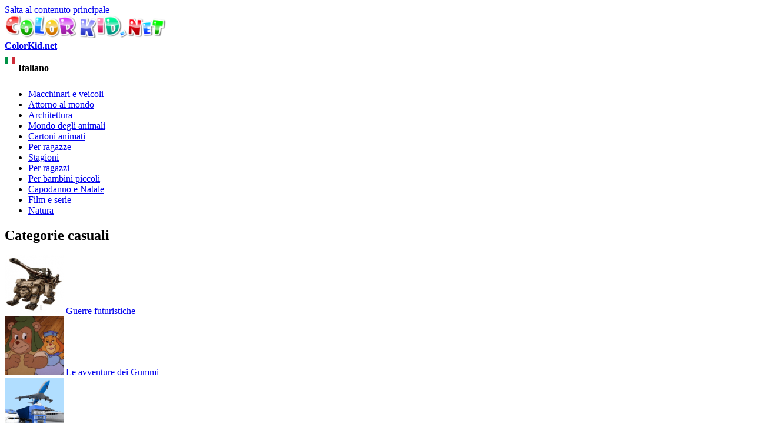

--- FILE ---
content_type: text/html; charset=utf-8
request_url: https://it.colorkid.net/disegni-da-colorare-ragazze/disegni-da-colorare/disegni-da-colorar-barbie-e-la-spada
body_size: 9704
content:
  <!DOCTYPE html PUBLIC "-//W3C//DTD XHTML+RDFa 1.0//EN"
  "http://www.w3.org/MarkUp/DTD/xhtml-rdfa-1.dtd">
  <html xmlns="http://www.w3.org/1999/xhtml" lang="Italian" xml:lang="it" version="XHTML+RDFa 1.0" dir="ltr"
  xmlns:content="http://purl.org/rss/1.0/modules/content/"
  xmlns:dc="http://purl.org/dc/terms/"
  xmlns:foaf="http://xmlns.com/foaf/0.1/"
  xmlns:og="http://ogp.me/ns#"
  xmlns:rdfs="http://www.w3.org/2000/01/rdf-schema#"
  xmlns:sioc="http://rdfs.org/sioc/ns#"
  xmlns:sioct="http://rdfs.org/sioc/types#"
  xmlns:skos="http://www.w3.org/2004/02/skos/core#"
  xmlns:xsd="http://www.w3.org/2001/XMLSchema#">
<head profile="http://www.w3.org/1999/xhtml/vocab">
<meta name="msvalidate.01" content="4C27160F043B27A357A02C0D1E13CB54" />
<meta name="baidu-site-verification" content="x6c98j0foP" />
  <meta http-equiv="Content-Type" content="text/html; charset=utf-8" />
<link rel="alternate" href="https://colorkid.net/coloring-pages-girls/coloring-pages-musketeer-barbie/coloring-page-barbie-and-sword" hreflang="en" />
	<link rel="alternate" href="https://ru.colorkid.net/raskraski-dlya-devochek/raskraski-barbi-mushketer/raskraska-barbi-i-shpaga" hreflang="ru" />
	<link rel="alternate" href="https://ar.colorkid.net/%D8%B5%D9%81%D8%AD%D8%A7%D8%AA%20%D8%AA%D9%84%D9%88%D9%8A%D9%86-%D9%84%D9%84%D8%A3%D9%88%D9%84%D8%A7%D8%AF/%D8%B5%D9%81%D8%AD%D8%A7%D8%AA%20%D8%AA%D9%84%D9%88%D9%8A%D9%86-%D8%A8%D8%A7%D8%B1%D8%A8%D9%8A-%D9%88%D8%A7%D9%84%D8%AC%D9%86%D9%88%D8%AF-%D8%A7%D9%84%D8%AB%D9%84%D8%A7%D8%AB%D8%A9/%D8%AA%D9%84%D9%88%D9%8A%D9%86%20%D8%B5%D9%81%D8%AD%D8%A9-%D8%A8%D8%A7%D8%B1%D8%A8%D9%8A-%D9%88%D8%A7%D9%84%D8%B3%D9%8A%D9%81" hreflang="ar" />
	<link rel="alternate" href="https://cn.colorkid.net/%E5%A1%AB%E8%89%B2%E9%A0%81/%E5%A1%AB%E8%89%B2%E7%94%BB-%E7%81%AB%E6%A7%8D%E6%89%8B%E8%8A%AD%E6%AF%94/%E5%A1%AB%E8%89%B2%E7%94%BB-%E8%8A%AD%E6%AF%94%E5%92%8C%E5%8A%8D" hreflang="zh-hans" />
	<link rel="alternate" href="https://fr.colorkid.net/coloriages-pour-filles/coloriages-barbie-mousquetaire/coloriage-barbie-et-l%C3%A9p%C3%A9e" hreflang="fr" />
	<link rel="alternate" href="https://de.colorkid.net/malvorlagen-f%C3%BCr-m%C3%A4dchen/malvorlagen-barbie-und-die-3-musketiere/malvorlagen-barbie-und-das-schwert" hreflang="de" />
	<link rel="alternate" href="https://ja.colorkid.net/%E3%81%AC%E3%82%8A%E3%81%88-%E5%A5%B3%E3%81%AE%E5%AD%90%E7%94%A8/%E3%81%AC%E3%82%8A%E3%81%88/%E3%81%AC%E3%82%8A%E3%81%88-%E3%83%90%E3%83%BC%E3%83%93%E3%83%BC%E3%81%A8%E3%81%AE%E5%89%A3" hreflang="ja" />
	<link rel="alternate" href="https://pl.colorkid.net/kolorowanki-dla-dziewczynek/kolorowanki-barbie-muszkieterka/kolorowanka-barbie-i-miecz" hreflang="pl" />
	<link rel="alternate" href="https://pt.colorkid.net/desenhos-para-colorir-para-meninas/desenhos-para-colorir-barbie-mosqueteira/desenho-para-colorir-barbie-ea-espada" hreflang="pt" />
	<link rel="alternate" href="https://es.colorkid.net/dibujos-para-colorear-para-chicas/dibujos-para-colorear-barbie-mosquetera/dibujo-para-colorear-barbie-y-la-espada" hreflang="es" />
	<link rel="alternate" href="https://tr.colorkid.net/boyama-sayfalar%C4%B1-k%C4%B1zlar-i%C3%A7in/boyama-sayfalar%C4%B1-silah%C5%9F%C3%B6r-barbie/boyama-sayfas%C4%B1-barbie-ve-k%C4%B1l%C4%B1%C3%A7" hreflang="tr" />
	<meta name="viewport" content="width=device-width, initial-scale=1"><link rel="shortcut icon" href="https://it.colorkid.net/misc/favicon.ico" type="image/vnd.microsoft.icon" />
  	
    <title>Disegni da colorare - Barbie e la spada</title>
  	  
      <meta name="description" content="Puoi scaricare e stampare le pagine da colorare per bambini Barbie e la spada dal nostro sito web.">
      <meta property="og:title" content="Disegni da colorare - Barbie e la spada" />
      <meta property="og:type" content="website" />
      <meta property="og:description" content="Puoi scaricare e stampare le pagine da colorare per bambini Barbie e la spada dal nostro sito web." />
      <meta property="og:image" content="//it.colorkid.net/sites/default/files/1433779080_4.gif" />
      <meta property="og:image:type" content="image/gif" />
      <meta property="og:image:width" content="820" /> 
      <meta property="og:image:height" content="1060" />
      <style type="text/css" media="all">
@import url("https://it.colorkid.net/modules/system/system.base.css?q3oq75");
@import url("https://it.colorkid.net/modules/system/system.menus.css?q3oq75");
@import url("https://it.colorkid.net/modules/system/system.messages.css?q3oq75");
@import url("https://it.colorkid.net/modules/system/system.theme.css?q3oq75");
</style>
<style type="text/css" media="all">
@import url("https://it.colorkid.net/modules/field/theme/field.css?q3oq75");
@import url("https://it.colorkid.net/modules/node/node.css?q3oq75");
@import url("https://it.colorkid.net/modules/search/search.css?q3oq75");
@import url("https://it.colorkid.net/modules/user/user.css?q3oq75");
@import url("https://it.colorkid.net/sites/all/modules/views/css/views.css?q3oq75");
</style>
<style type="text/css" media="all">
@import url("https://it.colorkid.net/sites/all/modules/ctools/css/ctools.css?q3oq75");
@import url("https://it.colorkid.net/sites/all/libraries/prettyPhoto/css/prettyPhoto.css?q3oq75");
@import url("https://it.colorkid.net/sites/all/libraries/slick/slick.css?q3oq75");
@import url("https://it.colorkid.net/sites/all/libraries/slick/slick-theme.css?q3oq75");
@import url("https://it.colorkid.net/themes/bartik/print_cust.css?q3oq75");
</style>
<style type="text/css" media="all">
@import url("https://it.colorkid.net/themes/bartik/css/layout.css?q3oq75");
@import url("https://it.colorkid.net/themes/bartik/css/style.css?q3oq75");
@import url("https://it.colorkid.net/themes/bartik/css/colors.css?q3oq75");
</style>
<style type="text/css" media="print">
@import url("https://it.colorkid.net/themes/bartik/css/print.css?q3oq75");
</style>

<!--[if lte IE 7]>
<link type="text/css" rel="stylesheet" href="https://it.colorkid.net/themes/bartik/css/ie.css?q3oq75" media="all" />
<![endif]-->

<!--[if IE 6]>
<link type="text/css" rel="stylesheet" href="https://it.colorkid.net/themes/bartik/css/ie6.css?q3oq75" media="all" />
<![endif]-->
      <script type="text/javascript" src="https://it.colorkid.net/sites/all/modules/jquery_update/replace/jquery/1.8/jquery.min.js?v=1.8.3"></script>
<script type="text/javascript" src="https://it.colorkid.net/misc/jquery.once.js?v=1.2"></script>
<script type="text/javascript" src="https://it.colorkid.net/misc/drupal.js?q3oq75"></script>
<script type="text/javascript" src="https://it.colorkid.net/sites/all/modules/jquery_update/replace/ui/external/jquery.cookie.js?v=67fb34f6a866c40d0570"></script>
<script type="text/javascript" src="https://it.colorkid.net/sites/default/files/languages/it_zY-ZJ3ERykHoWRic3G3evQMQjreXkK6oaRWaF9gv_m4.js?q3oq75"></script>
<script type="text/javascript" src="https://it.colorkid.net/sites/all/modules/authcache/authcache.js?q3oq75"></script>
<script type="text/javascript" src="https://it.colorkid.net/sites/all/libraries/prettyPhoto/js/jquery.prettyPhoto.js?q3oq75"></script>
<script type="text/javascript" src="https://it.colorkid.net/sites/all/libraries/slick/slick.min.js?q3oq75"></script>
<script type="text/javascript" src="//it.colorkid.net/themes/bartik/custom.js?q3oq75"></script>
<script type="text/javascript" src="//it.colorkid.net/themes/bartik/cookieconsent.min.js?q3oq75"></script>
<script type="text/javascript" src="//it.colorkid.net/sites/all/libraries/jquery.ddslick.min.js?q3oq75"></script>
<script type="text/javascript" src="https://it.colorkid.net/sites/all/libraries/jquery.ddslick.min.js?q3oq75"></script>
<script type="text/javascript">
<!--//--><![CDATA[//><!--
jQuery.extend(Drupal.settings, {"basePath":"\/","pathPrefix":"","ajaxPageState":{"theme":"bartik","theme_token":"X2RP2N8wTzwMqLL9PGlRI70kV0XEBQwmnjVJ9NxHK_U","js":{"sites\/all\/modules\/jquery_update\/replace\/jquery\/1.8\/jquery.min.js":1,"misc\/jquery.once.js":1,"misc\/drupal.js":1,"sites\/all\/modules\/jquery_update\/replace\/ui\/external\/jquery.cookie.js":1,"public:\/\/languages\/it_zY-ZJ3ERykHoWRic3G3evQMQjreXkK6oaRWaF9gv_m4.js":1,"sites\/all\/modules\/authcache\/authcache.js":1,"sites\/all\/libraries\/prettyPhoto\/js\/jquery.prettyPhoto.js":1,"sites\/all\/libraries\/slick\/slick.min.js":1,"\/\/it.colorkid.net\/themes\/bartik\/custom.js":1,"\/\/it.colorkid.net\/themes\/bartik\/cookieconsent.min.js":1,"\/\/it.colorkid.net\/sites\/all\/libraries\/jquery.ddslick.min.js":1,"sites\/all\/libraries\/jquery.ddslick.min.js":1},"css":{"modules\/system\/system.base.css":1,"modules\/system\/system.menus.css":1,"modules\/system\/system.messages.css":1,"modules\/system\/system.theme.css":1,"modules\/field\/theme\/field.css":1,"modules\/node\/node.css":1,"modules\/search\/search.css":1,"modules\/user\/user.css":1,"sites\/all\/modules\/views\/css\/views.css":1,"sites\/all\/modules\/ctools\/css\/ctools.css":1,"sites\/all\/libraries\/prettyPhoto\/css\/prettyPhoto.css":1,"sites\/all\/libraries\/slick\/slick.css":1,"sites\/all\/libraries\/slick\/slick-theme.css":1,"themes\/bartik\/print_cust.css":1,"themes\/bartik\/css\/layout.css":1,"themes\/bartik\/css\/style.css":1,"themes\/bartik\/css\/colors.css":1,"themes\/bartik\/css\/print.css":1,"themes\/bartik\/css\/ie.css":1,"themes\/bartik\/css\/ie6.css":1}},"authcache":{"q":"node\/2514","cp":{"path":"\/","domain":".it.colorkid.net","secure":true},"cl":1}});
//--><!]]>
</script>
<!-- Global site tag (gtag.js) - Google Analytics -->
<script async src="https://www.googletagmanager.com/gtag/js?id=UA-46283475-16"></script>
<script>
  window.dataLayer = window.dataLayer || [];
  function gtag(){dataLayer.push(arguments);}
  gtag('js', new Date());
  gtag('config', 'UA-46283475-16');
</script>
<script data-ad-client="ca-pub-2690965360786804" async src="https://pagead2.googlesyndication.com/pagead/js/adsbygoogle.js"></script>

<script type="text/javascript">var switchTo5x=true;</script>

<!--<script type="text/javascript">stLight.options({publisher: "a3bdb91c-e330-44f4-9426-bc32f0651654", doNotHash: true, doNotCopy: false, hashAddressBar: false});</script>-->
<script type="text/javascript">
   window.print_text = "Stampa";
    window.save_text = "Scarica";
</script>
   <link rel="shortcut icon" href="/img/fav/favicon.png" type="image/png">
    <link rel="apple-touch-icon" sizes="57x57" href="/img/fav/apple-touch-icon-57x57.png">
    <link rel="apple-touch-icon" sizes="60x60" href="/img/fav/apple-touch-icon-60x60.png">
    <link rel="apple-touch-icon" sizes="72x72" href="/img/fav/apple-touch-icon-72x72.png">
    <link rel="apple-touch-icon" sizes="76x76" href="/img/fav/apple-touch-icon-76x76.png">
    <link rel="apple-touch-icon" sizes="114x114" href="/img/fav/apple-touch-icon-114x114.png">
    <link rel="apple-touch-icon" sizes="120x120" href="/img/fav/apple-touch-icon-120x120.png">
    <link rel="apple-touch-icon" sizes="144x144" href="/img/fav/apple-touch-icon-144x144.png">
    <link rel="apple-touch-icon" sizes="152x152" href="/img/fav/apple-touch-icon-152x152.png">
    <link rel="apple-touch-icon" sizes="180x180" href="/img/fav/apple-touch-icon-180x180.png">
    <link rel="icon" type="image/png" href="/img/fav/favicon-16x16.png" sizes="16x16">
    <link rel="icon" type="image/png" href="/img/fav/favicon-32x32.png" sizes="32x32">
    <link rel="icon" type="image/png" href="/img/fav/favicon-96x96.png" sizes="96x96">
    <link rel="icon" type="image/png" href="/img/fav/android-chrome-192x192.png" sizes="192x192">
    <meta name="msapplication-square70x70logo" content="/img/fav/smalltile.png" />
    <meta name="msapplication-square150x150logo" content="/img/fav/mediumtile.png" />
    <meta name="msapplication-wide310x150logo" content="/img/fav/widetile.png" />
    <meta name="msapplication-square310x310logo" content="/img/fav/largetile.png" />
    <meta name="theme-color" content="#ff600094">
</head>
<body class="html not-front not-logged-in one-sidebar sidebar-first page-node page-node- page-node-2514 node-type-article i18n-it" >
  <div id="skip-link">
    <a href="#main-content" class="element-invisible element-focusable">Salta al contenuto principale</a>
  </div>
    <div id="page-wrapper"><div id="page">

  <div id="header" class="without-secondary-menu"><div class="section clearfix">

          <a href="https://it.colorkid.net/" title="Home" rel="home" id="logo">
        <img src="https://it.colorkid.net/sites/default/files/logo_0.png" alt="Home" />
      </a>
    
          <div id="name-and-slogan">

                              <div id="site-name" class="element-invisible">
              <strong>
                <a href="https://it.colorkid.net/" title="Home" rel="home"><span>ColorKid.net</span></a>
              </strong>
            </div>
                  
        
      </div> <!-- /#name-and-slogan -->
    
      <div class="region region-header">
    <div id="block-myblocks-languageselect" class="block block-myblocks">

    
  <div class="content">
    <select id="language" name="language" onchange="location = this.options[this.selectedIndex].value;"><option plain='//colorkid.net/coloring-pages-girls/coloring-pages-musketeer-barbie/coloring-page-barbie-and-sword' value='//colorkid.net/coloring-pages-girls/coloring-pages-musketeer-barbie/coloring-page-barbie-and-sword'    data-imagesrc='/sites/all/modules/languageicons/flags/en.png'  >English</option><option plain='//ru.colorkid.net/raskraski-dlya-devochek/raskraski-barbi-mushketer/raskraska-barbi-i-shpaga' value='//ru.colorkid.net/raskraski-dlya-devochek/raskraski-barbi-mushketer/raskraska-barbi-i-shpaga'    data-imagesrc='/sites/all/modules/languageicons/flags/ru.png'  >Русский</option><option plain='//ar.colorkid.net/%D8%B5%D9%81%D8%AD%D8%A7%D8%AA%20%D8%AA%D9%84%D9%88%D9%8A%D9%86-%D9%84%D9%84%D8%A3%D9%88%D9%84%D8%A7%D8%AF/%D8%B5%D9%81%D8%AD%D8%A7%D8%AA%20%D8%AA%D9%84%D9%88%D9%8A%D9%86-%D8%A8%D8%A7%D8%B1%D8%A8%D9%8A-%D9%88%D8%A7%D9%84%D8%AC%D9%86%D9%88%D8%AF-%D8%A7%D9%84%D8%AB%D9%84%D8%A7%D8%AB%D8%A9/%D8%AA%D9%84%D9%88%D9%8A%D9%86%20%D8%B5%D9%81%D8%AD%D8%A9-%D8%A8%D8%A7%D8%B1%D8%A8%D9%8A-%D9%88%D8%A7%D9%84%D8%B3%D9%8A%D9%81' value='//ar.colorkid.net/%D8%B5%D9%81%D8%AD%D8%A7%D8%AA%20%D8%AA%D9%84%D9%88%D9%8A%D9%86-%D9%84%D9%84%D8%A3%D9%88%D9%84%D8%A7%D8%AF/%D8%B5%D9%81%D8%AD%D8%A7%D8%AA%20%D8%AA%D9%84%D9%88%D9%8A%D9%86-%D8%A8%D8%A7%D8%B1%D8%A8%D9%8A-%D9%88%D8%A7%D9%84%D8%AC%D9%86%D9%88%D8%AF-%D8%A7%D9%84%D8%AB%D9%84%D8%A7%D8%AB%D8%A9/%D8%AA%D9%84%D9%88%D9%8A%D9%86%20%D8%B5%D9%81%D8%AD%D8%A9-%D8%A8%D8%A7%D8%B1%D8%A8%D9%8A-%D9%88%D8%A7%D9%84%D8%B3%D9%8A%D9%81'    data-imagesrc='/sites/all/modules/languageicons/flags/ar.png'  >العربية</option><option plain='//cn.colorkid.net/%E5%A1%AB%E8%89%B2%E9%A0%81/%E5%A1%AB%E8%89%B2%E7%94%BB-%E7%81%AB%E6%A7%8D%E6%89%8B%E8%8A%AD%E6%AF%94/%E5%A1%AB%E8%89%B2%E7%94%BB-%E8%8A%AD%E6%AF%94%E5%92%8C%E5%8A%8D' value='//cn.colorkid.net/%E5%A1%AB%E8%89%B2%E9%A0%81/%E5%A1%AB%E8%89%B2%E7%94%BB-%E7%81%AB%E6%A7%8D%E6%89%8B%E8%8A%AD%E6%AF%94/%E5%A1%AB%E8%89%B2%E7%94%BB-%E8%8A%AD%E6%AF%94%E5%92%8C%E5%8A%8D'    data-imagesrc='/sites/all/modules/languageicons/flags/zh.png'  >简体中文</option><option plain='//fr.colorkid.net/coloriages-pour-filles/coloriages-barbie-mousquetaire/coloriage-barbie-et-l%C3%A9p%C3%A9e' value='//fr.colorkid.net/coloriages-pour-filles/coloriages-barbie-mousquetaire/coloriage-barbie-et-l%C3%A9p%C3%A9e'    data-imagesrc='/sites/all/modules/languageicons/flags/fr.png'  >Français</option><option plain='//de.colorkid.net/malvorlagen-f%C3%BCr-m%C3%A4dchen/malvorlagen-barbie-und-die-3-musketiere/malvorlagen-barbie-und-das-schwert' value='//de.colorkid.net/malvorlagen-f%C3%BCr-m%C3%A4dchen/malvorlagen-barbie-und-die-3-musketiere/malvorlagen-barbie-und-das-schwert'    data-imagesrc='/sites/all/modules/languageicons/flags/de.png'  >Deutsch</option><option plain='//it.colorkid.net/disegni-da-colorare-ragazze/disegni-da-colorare/disegni-da-colorar-barbie-e-la-spada' value='//it.colorkid.net/disegni-da-colorare-ragazze/disegni-da-colorare/disegni-da-colorar-barbie-e-la-spada' selected='selected'   data-imagesrc='/sites/all/modules/languageicons/flags/it.png'  >Italiano</option><option plain='//ja.colorkid.net/%E3%81%AC%E3%82%8A%E3%81%88-%E5%A5%B3%E3%81%AE%E5%AD%90%E7%94%A8/%E3%81%AC%E3%82%8A%E3%81%88/%E3%81%AC%E3%82%8A%E3%81%88-%E3%83%90%E3%83%BC%E3%83%93%E3%83%BC%E3%81%A8%E3%81%AE%E5%89%A3' value='//ja.colorkid.net/%E3%81%AC%E3%82%8A%E3%81%88-%E5%A5%B3%E3%81%AE%E5%AD%90%E7%94%A8/%E3%81%AC%E3%82%8A%E3%81%88/%E3%81%AC%E3%82%8A%E3%81%88-%E3%83%90%E3%83%BC%E3%83%93%E3%83%BC%E3%81%A8%E3%81%AE%E5%89%A3'    data-imagesrc='/sites/all/modules/languageicons/flags/ja.png'  >日本語</option><option plain='//pl.colorkid.net/kolorowanki-dla-dziewczynek/kolorowanki-barbie-muszkieterka/kolorowanka-barbie-i-miecz' value='//pl.colorkid.net/kolorowanki-dla-dziewczynek/kolorowanki-barbie-muszkieterka/kolorowanka-barbie-i-miecz'    data-imagesrc='/sites/all/modules/languageicons/flags/pl.png'  >Polski</option><option plain='//pt.colorkid.net/desenhos-para-colorir-para-meninas/desenhos-para-colorir-barbie-mosqueteira/desenho-para-colorir-barbie-ea-espada' value='//pt.colorkid.net/desenhos-para-colorir-para-meninas/desenhos-para-colorir-barbie-mosqueteira/desenho-para-colorir-barbie-ea-espada'    data-imagesrc='/sites/all/modules/languageicons/flags/pt-pt.png'  >Português</option><option plain='//es.colorkid.net/dibujos-para-colorear-para-chicas/dibujos-para-colorear-barbie-mosquetera/dibujo-para-colorear-barbie-y-la-espada' value='//es.colorkid.net/dibujos-para-colorear-para-chicas/dibujos-para-colorear-barbie-mosquetera/dibujo-para-colorear-barbie-y-la-espada'    data-imagesrc='/sites/all/modules/languageicons/flags/es.png'  >Español</option><option plain='//tr.colorkid.net/boyama-sayfalar%C4%B1-k%C4%B1zlar-i%C3%A7in/boyama-sayfalar%C4%B1-silah%C5%9F%C3%B6r-barbie/boyama-sayfas%C4%B1-barbie-ve-k%C4%B1l%C4%B1%C3%A7' value='//tr.colorkid.net/boyama-sayfalar%C4%B1-k%C4%B1zlar-i%C3%A7in/boyama-sayfalar%C4%B1-silah%C5%9F%C3%B6r-barbie/boyama-sayfas%C4%B1-barbie-ve-k%C4%B1l%C4%B1%C3%A7'    data-imagesrc='/sites/all/modules/languageicons/flags/tr.png'  >Türkçe</option></select>

    <script type="text/javascript">
    jQuery(document).ready(function(){
       jQuery("#language").ddslick();
    });
    </script>
     </div>
</div>
  </div>

    
    
  </div></div> <!-- /.section, /#header -->

  
  
  <div id="main-wrapper" class="clearfix"><div id="main" class="clearfix">

   

          <div id="sidebar-first" class="column sidebar"><div class="section">
          <div class="region region-sidebar-first">
    <div id="block-myblocks-trees" class="block block-myblocks">

    
  <div class="content">
    <ul class="taxonomy_menu"><li class="tree_1"><a href="https://it.colorkid.net/disegni-da-solorare/disegni-da-solorare-macchinari-e-veicoli">Macchinari e veicoli</a></li><li class="tree_2"><a href="https://it.colorkid.net/disegni-da-solorare/disegni-da-solorare-attorno-al-mondo">Attorno al mondo</a></li><li class="tree_3"><a href="https://it.colorkid.net/disegni-da-solorare/disegni-da-solorare-architettura">Architettura</a></li><li class="tree_4"><a href="https://it.colorkid.net/disegni-da-solorare/disegni-da-solorare-mondo-degli-animali">Mondo degli animali</a></li><li class="tree_5"><a href="https://it.colorkid.net/disegni-da-solorare/disegni-da-solorare-cartoni-animati">Cartoni animati</a></li><li class="tree_6 active-trail"><a href="https://it.colorkid.net/disegni-da-solorare/disegni-da-solorare-ragazze">Per ragazze</a></li><li class="tree_7"><a href="https://it.colorkid.net/disegni-da-solorare/disegni-da-solorare-stagioni">Stagioni</a></li><li class="tree_8"><a href="https://it.colorkid.net/disegni-da-solorare/disegni-da-solorare-ragazzi">Per ragazzi</a></li><li class="tree_9"><a href="https://it.colorkid.net/disegni-da-solorare/disegni-da-solorare-bambini-piccoli">Per bambini piccoli</a></li><li class="tree_10"><a href="https://it.colorkid.net/disegni-da-solorare/disegni-da-solorare-capodanno-e-natale">Capodanno e Natale</a></li><li class="tree_11"><a href="https://it.colorkid.net/disegni-da-solorare/disegni-da-solorare-film-e-serie">Film e serie</a></li><li class="tree_12"><a href="https://it.colorkid.net/disegni-da-solorare/disegni-da-solorare-natura">Natura</a></li></ul>  </div>
</div>
<div id="block-myblocks-randomtreestax" class="block block-myblocks">

    <h2>Categorie casuali</h2>
  
  <div class="content">
    
  

    <div id="main_random">
          <div class="picture_random">
            <a href="https://it.colorkid.net/disegni-da-solorare-ragazzi/disegni-da-solorare-guerre-futuristiche">
              <span>
              <img src="https://it.colorkid.net/sites/default/files/styles/thumbnail/public/war.png?itok=kgNtktmb" class="img_random" alt="Guerre futuristiche" title="Scarica o stampa la pagina da colorare  Guerre futuristiche"  />
              </span>
             Guerre futuristiche
            </a>
          </div>
       
       
          <div class="picture_random">
            <a href="https://it.colorkid.net/disegni-da-solorare-cartoni-animati/disegni-da-solorare-le-avventure-dei-gummi">
              <span>
              <img src="https://it.colorkid.net/sites/default/files/styles/thumbnail/public/Gummi.png?itok=V5Wg4CQh" class="img_random" alt="Le avventure dei Gummi" title="Scarica o stampa la pagina da colorare  Le avventure dei Gummi"  />
              </span>
             Le avventure dei Gummi
            </a>
          </div>
       
       
          <div class="picture_random">
            <a href="https://it.colorkid.net/disegni-da-solorare/disegni-da-solorare-macchinari-e-veicoli">
              <span>
              <img src="https://it.colorkid.net/sites/default/files/styles/thumbnail/public/transport_1.png?itok=Q6IqcTYi" class="img_random" alt="Macchinari e veicoli" title="Scarica o stampa la pagina da colorare  Macchinari e veicoli"  />
              </span>
             Macchinari e veicoli
            </a>
          </div>
       
       
          <div class="picture_random">
            <a href="https://it.colorkid.net/disegni-da-solorare-ragazze/disegni-da-solorare-fata-barbie">
              <span>
              <img src="https://it.colorkid.net/sites/default/files/styles/thumbnail/public/barbyFeya.png?itok=N-ixy20a" class="img_random" alt="Fata Barbie" title="Scarica o stampa la pagina da colorare  Fata Barbie"  />
              </span>
             Fata Barbie
            </a>
          </div>
       
       
          <div class="picture_random">
            <a href="https://it.colorkid.net/disegni-da-solorare/disegni-da-solorare-ragazzi">
              <span>
              <img src="https://it.colorkid.net/sites/default/files/styles/thumbnail/public/for_boy.png?itok=SqwqlSBw" class="img_random" alt="Per ragazzi" title="Scarica o stampa la pagina da colorare  Per ragazzi"  />
              </span>
             Per ragazzi
            </a>
          </div>
       
       
          <div class="picture_random">
            <a href="https://it.colorkid.net/disegni-da-solorare-cartoni-animati/disegni-da-solorare-spirit-cavallo-selvaggio">
              <span>
              <img src="https://it.colorkid.net/sites/default/files/styles/thumbnail/public/Spirit.png?itok=dlbRN3Y-" class="img_random" alt="Spirit - Cavallo selvaggio" title="Scarica o stampa la pagina da colorare  Spirit - Cavallo selvaggio"  />
              </span>
             Spirit - Cavallo selvaggio
            </a>
          </div>
       
       
          <div class="picture_random">
            <a href="https://it.colorkid.net/disegni-da-solorare-bambini-piccoli/disegni-da-solorare-persone-piccole">
              <span>
              <img src="https://it.colorkid.net/sites/default/files/styles/thumbnail/public/chelo.png?itok=BPXlghfz" class="img_random" alt="Persone piccole" title="Scarica o stampa la pagina da colorare  Persone piccole"  />
              </span>
             Persone piccole
            </a>
          </div>
       
       
          <div class="picture_random">
            <a href="https://it.colorkid.net/disegni-da-solorare/disegni-da-solorare-cartoni-animati">
              <span>
              <img src="https://it.colorkid.net/sites/default/files/styles/thumbnail/public/mult.png?itok=iS2zCzo8" class="img_random" alt="Cartoni animati" title="Scarica o stampa la pagina da colorare  Cartoni animati"  />
              </span>
             Cartoni animati
            </a>
          </div>
       
       </div>  </div>
</div>
  </div>
      </div></div> <!-- /.section, /#sidebar-first -->
    
    <div id="content" class="column"><div class="section">
            <a id="main-content"></a>
             <div id="breadcrumb"><ul itemscope itemtype="http://schema.org/BreadcrumbList"><li itemprop="itemListElement" itemscope itemtype="http://schema.org/ListItem"><a itemprop="item" href="/">
      <span itemprop="name">Home</span></a> <meta itemprop="position" content="1" /></li>><li itemprop="itemListElement" itemscope itemtype="http://schema.org/ListItem"><a itemprop="item" href="https://it.colorkid.net/disegni-da-solorare/disegni-da-solorare-ragazze">
      <span itemprop="name">Per ragazze</span></a> <meta itemprop="position" content="2" /></li>><li itemprop="itemListElement" itemscope itemtype="http://schema.org/ListItem"> <a itemprop="item"  href="https://it.colorkid.net/disegni-da-solorare-ragazze/disegni-da-solorare-barbie-e-le-tre-moschettiere">
      <span itemprop="name">Barbie e le tre moschettiere</span> <meta itemprop="position" content="3" /></a>
   </li>><li itemprop="itemListElement" itemscope itemtype="http://schema.org/ListItem"> <span itemprop="name">Barbie e la spada</span> <meta itemprop="position" content="4" /></li></ul></div>
                        <h1 class="title" id="page-title">
          Disegni da colorare - Barbie e la spada        </h1>
                          <div class="tabs">
                  </div>
                          <div class="region region-content">
    <div id="block-system-main" class="block block-system">

    
  <div class="content">
     
     <script language="javascript" type="text/javascript">
  jQuery(document).ready(function(){
      
      setTimeout(function() {jQuery(".prev_link_colorkid").css("height", jQuery("#node_images_previews").height());
      jQuery(".next_link_colorkid").css("height", jQuery("#node_images_previews").height()); }, 1500);
    });

 
</script> 
<style  type="text/css">
       @page { size : portrait }
     @page rotated { size : portrait }
     table { page : rotated }
     @media print {
      img#node_images_previews {
   
		 
		       max-height: 100% !important; 
		  }
		  
		  }
    
</style>
  <div id="node-2514" class="node node-article node-promoted node-full clearfix" about="https://it.colorkid.net/disegni-da-colorare-ragazze/disegni-da-colorare/disegni-da-colorar-barbie-e-la-spada" typeof="sioc:Item foaf:Document">
    
    
  <div id='topimg' style="display:none"> <img src="https://it.colorkid.net/sites/default/files/styles/big_father/public/1433779080_4.gif?itok=L4bHJTRZ" style='max-width:100%;max-height:90%'></div>
  <div class='line_grey'></div>
  <div class='node_views_data'>
    <table align="center">
      <tbody>
        <tr>
          <td>
           <a href='https://it.colorkid.net/disegni-da-colorare-ragazze/disegni-da-colorare/disegni-da-colorar-coraggiosa-ragazza-moschettiere' < class='prev_link_colorkid'><img src="/themes/bartik/images/left.png"></a>
	           
          </td>
          <td>
          	<a href="https://it.colorkid.net/sites/default/files/styles/big_father/public/1433779080_4.gif?itok=L4bHJTRZ" rel="pop_up_view[pop]">
            <img src="https://it.colorkid.net/sites/default/files/styles/big_father/public/1433779080_4.gif?itok=L4bHJTRZ" class="node_img" id='node_images_previews' alt='Barbie e la spada' 
            title='Scarica o stampa la pagina da colorare  Barbie e la spada' >
			</a>
          </td>
          <td>
           <a href='https://it.colorkid.net/disegni-da-colorare-ragazze/disegni-da-colorare/disegni-da-colorar-ragazze-moschettieri'   
	            class='next_link_colorkid'><img src="/themes/bartik/images/right.png"></a>
          
          </td>
        </tr>
      </tbody>
    </table>

  </div>
  <div class="desc_img_grupp">Puoi scaricare e stampare le pagine da colorare per bambini Barbie e la spada dal nostro sito web.</div>
  <div class="desc_img_grupp">In Per ragazze troverai le pagine da colorare Barbie e le tre moschettiere , così come altre.</div>

  <div class='help_buttons'>
    <div class='socials_buttons'>
        <a target="_blank" href="https://www.facebook.com/sharer/sharer.php?u=https://it.colorkid.net/disegni-da-colorare-ragazze/disegni-da-colorare/disegni-da-colorar-barbie-e-la-spada&display=popup&ref=plugin&src=share_button">
            <img src="/img/soc/fb.png" onClick="ga('send', 'event', 'ShareThis', 'facebook', '');" alt="facebook">
        </a>
        <a target="_blank" href="https://www.twitter.com/share?url=https://it.colorkid.net/disegni-da-colorare-ragazze/disegni-da-colorare/disegni-da-colorar-barbie-e-la-spada">
                <img src="/img/soc/tw.png" onClick="ga('send', 'event', 'ShareThis', 'twitter', '');" alt="twitter">
        </a>
        <a target="_blank" href="//pinterest.com/pin/create/link/?url=https://it.colorkid.net/disegni-da-colorare-ragazze/disegni-da-colorare/disegni-da-colorar-barbie-e-la-spada&media=https://it.colorkid.net/sites/default/files/styles/big_father/public/1433779080_4.gif?itok=L4bHJTRZ&description=Barbie e la spada">
                <img src="/img/soc/pin.png" onClick="ga('send', 'event', 'ShareThis', 'pinterest', '');" alt="pinterest">
        </a>
    </div>
    <div class='user_buttons'>
        <img src="/themes/bartik/images/print_button.png" onClick="ga('send', 'event', 'PopularButtons', 'PrintColoringPage', 'PrintClick'); printDiv('topimg', 2);" alt='Barbie e la spada' title='Stampa la pagina da colorare  Barbie e la spada'>
        <img src="/themes/bartik/images/save_button.png" onClick="saveImageAs('https://it.colorkid.net/sites/default/files/styles/big_father/public/1433779080_4.gif?itok=L4bHJTRZ', 'Barbie e la spada'); return false;" alt='Barbie e la spada' title='Scarica la pagina da colorare Barbie e la spada'>
    </div>
  </div>
  <div  id="same_nodes_slider">
  
    <div id="main_random_picture" class ="sticksamecarusel">
          <div class="entity_view_node privews_fun">
            <a href="https://it.colorkid.net/disegni-da-colorare-ragazze/disegni-da-colorare/disegni-da-colorar-costume-moschettieri">
              <div>
              <a href="https://it.colorkid.net/sites/default/files/styles/big_father/public/1433779080_1.gif?itok=rxFksN80" rel="pop_up_view[pop]">
              <img src="https://it.colorkid.net/sites/default/files/styles/slider_footer/public/1433779080_1.gif?itok=SSRpG6vZ" class="img_random" alt="Costume moschettieri" title="Scarica o stampa la pagina da colorare  Costume moschettieri" />
              </a>
              </div>
              <a href="https://it.colorkid.net/disegni-da-colorare-ragazze/disegni-da-colorare/disegni-da-colorar-costume-moschettieri">
                Costume moschettieri
            </a>
          </div>
       
       
          <div class="entity_view_node privews_fun">
            <a href="https://it.colorkid.net/disegni-da-colorare-ragazze/disegni-da-colorare/disegni-da-colorar-corinne-%C3%A8-al-centro-dellattenzione">
              <div>
              <a href="https://it.colorkid.net/sites/default/files/styles/big_father/public/1433779079_3.gif?itok=Tnnkf6oj" rel="pop_up_view[pop]">
              <img src="https://it.colorkid.net/sites/default/files/styles/slider_footer/public/1433779079_3.gif?itok=Mf1dKuwv" class="img_random" alt="Corinne è al centro dellattenzione" title="Scarica o stampa la pagina da colorare  Corinne è al centro dellattenzione" />
              </a>
              </div>
              <a href="https://it.colorkid.net/disegni-da-colorare-ragazze/disegni-da-colorare/disegni-da-colorar-corinne-%C3%A8-al-centro-dellattenzione">
                Corinne è al centro dellattenzione
            </a>
          </div>
       
       
          <div class="entity_view_node privews_fun">
            <a href="https://it.colorkid.net/disegni-da-colorare-ragazze/disegni-da-colorare/disegni-da-colorar-barbie-warrior">
              <div>
              <a href="https://it.colorkid.net/sites/default/files/styles/big_father/public/1433779079_2.gif?itok=iclNQn66" rel="pop_up_view[pop]">
              <img src="https://it.colorkid.net/sites/default/files/styles/slider_footer/public/1433779079_2.gif?itok=Nuw7cfET" class="img_random" alt="Barbie Warrior" title="Scarica o stampa la pagina da colorare  Barbie Warrior" />
              </a>
              </div>
              <a href="https://it.colorkid.net/disegni-da-colorare-ragazze/disegni-da-colorare/disegni-da-colorar-barbie-warrior">
                Barbie Warrior
            </a>
          </div>
       
       
          <div class="entity_view_node privews_fun">
            <a href="https://it.colorkid.net/disegni-da-colorare-ragazze/disegni-da-colorare/disegni-da-colorar-barbie-gode-il-successo">
              <div>
              <a href="https://it.colorkid.net/sites/default/files/styles/big_father/public/1433779080_2.gif?itok=iDgWJyd2" rel="pop_up_view[pop]">
              <img src="https://it.colorkid.net/sites/default/files/styles/slider_footer/public/1433779080_2.gif?itok=Gd8J37bs" class="img_random" alt="Barbie gode il successo" title="Scarica o stampa la pagina da colorare  Barbie gode il successo" />
              </a>
              </div>
              <a href="https://it.colorkid.net/disegni-da-colorare-ragazze/disegni-da-colorare/disegni-da-colorar-barbie-gode-il-successo">
                Barbie gode il successo
            </a>
          </div>
       
       
          <div class="entity_view_node privews_fun">
            <a href="https://it.colorkid.net/disegni-da-colorare-ragazze/disegni-da-colorare/disegni-da-colorar-barbie-%C3%A8-vicino-al-sogno">
              <div>
              <a href="https://it.colorkid.net/sites/default/files/styles/big_father/public/1433779080.gif?itok=9RXHdzvi" rel="pop_up_view[pop]">
              <img src="https://it.colorkid.net/sites/default/files/styles/slider_footer/public/1433779080.gif?itok=MaH-kDq3" class="img_random" alt="Barbie è vicino al sogno" title="Scarica o stampa la pagina da colorare  Barbie è vicino al sogno" />
              </a>
              </div>
              <a href="https://it.colorkid.net/disegni-da-colorare-ragazze/disegni-da-colorare/disegni-da-colorar-barbie-%C3%A8-vicino-al-sogno">
                Barbie è vicino al sogno
            </a>
          </div>
       
       
          <div class="entity_view_node privews_fun">
            <a href="https://it.colorkid.net/disegni-da-colorare-ragazze/disegni-da-colorare/disegni-da-colorar-recinzioni-barbie">
              <div>
              <a href="https://it.colorkid.net/sites/default/files/styles/big_father/public/1433779079_7.gif?itok=hZtPRnRK" rel="pop_up_view[pop]">
              <img src="https://it.colorkid.net/sites/default/files/styles/slider_footer/public/1433779079_7.gif?itok=ZFl4--7V" class="img_random" alt="Recinzioni Barbie" title="Scarica o stampa la pagina da colorare  Recinzioni Barbie" />
              </a>
              </div>
              <a href="https://it.colorkid.net/disegni-da-colorare-ragazze/disegni-da-colorare/disegni-da-colorar-recinzioni-barbie">
                Recinzioni Barbie
            </a>
          </div>
       
       
          <div class="entity_view_node privews_fun">
            <a href="https://it.colorkid.net/disegni-da-colorare-ragazze/disegni-da-colorare/disegni-da-colorar-barbie-pensiero">
              <div>
              <a href="https://it.colorkid.net/sites/default/files/styles/big_father/public/1433779079_5.gif?itok=ZLELdmbK" rel="pop_up_view[pop]">
              <img src="https://it.colorkid.net/sites/default/files/styles/slider_footer/public/1433779079_5.gif?itok=u3SYsVs9" class="img_random" alt="Barbie pensiero" title="Scarica o stampa la pagina da colorare  Barbie pensiero" />
              </a>
              </div>
              <a href="https://it.colorkid.net/disegni-da-colorare-ragazze/disegni-da-colorare/disegni-da-colorar-barbie-pensiero">
                Barbie pensiero
            </a>
          </div>
       
       
          <div class="entity_view_node privews_fun">
            <a href="https://it.colorkid.net/disegni-da-colorare-ragazze/disegni-da-colorare/disegni-da-colorar-coraggioso-barbie">
              <div>
              <a href="https://it.colorkid.net/sites/default/files/styles/big_father/public/1433779079_4.gif?itok=DK3HEA3f" rel="pop_up_view[pop]">
              <img src="https://it.colorkid.net/sites/default/files/styles/slider_footer/public/1433779079_4.gif?itok=aZSTiGW-" class="img_random" alt="Coraggioso Barbie" title="Scarica o stampa la pagina da colorare  Coraggioso Barbie" />
              </a>
              </div>
              <a href="https://it.colorkid.net/disegni-da-colorare-ragazze/disegni-da-colorare/disegni-da-colorar-coraggioso-barbie">
                Coraggioso Barbie
            </a>
          </div>
       
       
          <div class="entity_view_node privews_fun">
            <a href="https://it.colorkid.net/disegni-da-colorare-ragazze/disegni-da-colorare/disegni-da-colorar-coraggiosa-ragazza-moschettiere">
              <div>
              <a href="https://it.colorkid.net/sites/default/files/styles/big_father/public/1433779080_3.gif?itok=BFqsJGjZ" rel="pop_up_view[pop]">
              <img src="https://it.colorkid.net/sites/default/files/styles/slider_footer/public/1433779080_3.gif?itok=oA4ryEM2" class="img_random" alt="Coraggiosa ragazza moschettiere" title="Scarica o stampa la pagina da colorare  Coraggiosa ragazza moschettiere" />
              </a>
              </div>
              <a href="https://it.colorkid.net/disegni-da-colorare-ragazze/disegni-da-colorare/disegni-da-colorar-coraggiosa-ragazza-moschettiere">
                Coraggiosa ragazza moschettiere
            </a>
          </div>
       
       
          <div class="entity_view_node privews_fun">
            <a href="https://it.colorkid.net/disegni-da-colorare-ragazze/disegni-da-colorare/disegni-da-colorar-ragazza-moschettiere">
              <div>
              <a href="https://it.colorkid.net/sites/default/files/styles/big_father/public/1433779079_0.gif?itok=5iaGtGln" rel="pop_up_view[pop]">
              <img src="https://it.colorkid.net/sites/default/files/styles/slider_footer/public/1433779079_0.gif?itok=bc3cQPVB" class="img_random" alt="Ragazza-moschettiere" title="Scarica o stampa la pagina da colorare  Ragazza-moschettiere" />
              </a>
              </div>
              <a href="https://it.colorkid.net/disegni-da-colorare-ragazze/disegni-da-colorare/disegni-da-colorar-ragazza-moschettiere">
                Ragazza-moschettiere
            </a>
          </div>
       
       </div>  </div>
  <div style="clear:both;"></div>
  <div class="myads">
  </div>
  <div style="clear:both;"></div>
  <div  id="node_both" style="clear:both;  height: 100px;"></div>
       <h2 class="main_page_grupp">
            Pagine da colorare popolari - Per ragazze
        </h2>
      <div id="same_grupp_colorkid">
            <div class="popurlar_tree">
            <a href="https://it.colorkid.net/disegni-da-solorare-ragazze/disegni-da-solorare-sirene-e-sirenette">
              <span>
              <img src='https://it.colorkid.net/sites/default/files/styles/category_main/public/rusal.png?itok=goy1rYUS' class='img_random' alt="Sirene e sirenette" title="Apri la pagina delle categorie Sirene e sirenette" />
              </span>
              Sirene e sirenette
            </a>
          </div>
         
         
            <div class="popurlar_tree">
            <a href="https://it.colorkid.net/disegni-da-solorare-ragazze/disegni-da-solorare-piccole-principesse">
              <span>
              <img src='https://it.colorkid.net/sites/default/files/styles/category_main/public/litle_prines.png?itok=KVaVazqD' class='img_random' alt="Per piccole principesse" title="Apri la pagina delle categorie Per piccole principesse" />
              </span>
              Per piccole principesse
            </a>
          </div>
         
         
            <div class="popurlar_tree">
            <a href="https://it.colorkid.net/disegni-da-solorare-ragazze/disegni-da-solorare-principesse">
              <span>
              <img src='https://it.colorkid.net/sites/default/files/styles/category_main/public/prines.png?itok=zVVH2ILh' class='img_random' alt="Principesse" title="Apri la pagina delle categorie Principesse" />
              </span>
              Principesse
            </a>
          </div>
         
         
            <div class="popurlar_tree">
            <a href="https://it.colorkid.net/disegni-da-solorare-ragazze/disegni-da-solorare-regno-delle-fiabe">
              <span>
              <img src='https://it.colorkid.net/sites/default/files/styles/category_main/public/korolevstvo.png?itok=YbCz6E7A' class='img_random' alt="Regno delle fiabe" title="Apri la pagina delle categorie Regno delle fiabe" />
              </span>
              Regno delle fiabe
            </a>
          </div>
         
         
            <div class="popurlar_tree hidden_category">
            <a href="https://it.colorkid.net/disegni-da-solorare-ragazze/disegni-da-solorare-scuola-di-magia">
              <span>
              <img src='https://it.colorkid.net/sites/default/files/styles/category_main/public/winx.png?itok=k047cpSq' class='img_random' alt="Scuola di Magia" title="Apri la pagina delle categorie Scuola di Magia" />
              </span>
              Scuola di Magia
            </a>
          </div>
         
         
            <div class="popurlar_tree hidden_category">
            <a href="https://it.colorkid.net/disegni-da-solorare-ragazze/disegni-da-solorare-giovane-principessa">
              <span>
              <img src='https://it.colorkid.net/sites/default/files/styles/category_main/public/unayaPrinc.png?itok=kVBVqAjb' class='img_random' alt="Giovane principessa" title="Apri la pagina delle categorie Giovane principessa" />
              </span>
              Giovane principessa
            </a>
          </div>
         
         
            <div class="popurlar_tree hidden_category">
            <a href="https://it.colorkid.net/disegni-da-solorare-ragazze/disegni-da-solorare-elfi-e-fate">
              <span>
              <img src='https://it.colorkid.net/sites/default/files/styles/category_main/public/fei.png?itok=zh1yOaei' class='img_random' alt="Elfi e Fate" title="Apri la pagina delle categorie Elfi e Fate" />
              </span>
              Elfi e Fate
            </a>
          </div>
         
         
            <div class="popurlar_tree hidden_category">
            <a href="https://it.colorkid.net/disegni-da-solorare-ragazze/disegni-da-solorare-spose">
              <span>
              <img src='https://it.colorkid.net/sites/default/files/styles/category_main/public/nevesta.png?itok=C-PyM5ML' class='img_random' alt="Spose" title="Apri la pagina delle categorie Spose" />
              </span>
              Spose
            </a>
          </div>
         
         
            <div class="popurlar_tree hidden_category">
            <a href="https://it.colorkid.net/disegni-da-solorare-ragazze/disegni-da-solorare-ragazze-alla-moda">
              <span>
              <img src='https://it.colorkid.net/sites/default/files/styles/category_main/public/moda.png?itok=x6hYkr7O' class='img_random' alt="Ragazze alla moda" title="Apri la pagina delle categorie Ragazze alla moda" />
              </span>
              Ragazze alla moda
            </a>
          </div>
         
         
            <div class="popurlar_tree hidden_category">
            <a href="https://it.colorkid.net/disegni-da-solorare-ragazze/disegni-da-solorare-barbie-e-le-tre-moschettiere">
              <span>
              <img src='https://it.colorkid.net/sites/default/files/styles/category_main/public/barbyMushk.png?itok=yH-_sVRu' class='img_random' alt="Barbie e le tre moschettiere" title="Apri la pagina delle categorie Barbie e le tre moschettiere" />
              </span>
              Barbie e le tre moschettiere
            </a>
          </div>
         
         
            <div class="popurlar_tree hidden_category">
            <a href="https://it.colorkid.net/disegni-da-solorare-ragazze/disegni-da-solorare-barbie">
              <span>
              <img src='https://it.colorkid.net/sites/default/files/styles/category_main/public/barby.png?itok=5Zr5ufzn' class='img_random' alt="Barbie" title="Apri la pagina delle categorie Barbie" />
              </span>
              Barbie
            </a>
          </div>
         
         
            <div class="popurlar_tree hidden_category">
            <a href="https://it.colorkid.net/disegni-da-solorare-ragazze/disegni-da-solorare-ballerine">
              <span>
              <img src='https://it.colorkid.net/sites/default/files/styles/category_main/public/ballet.png?itok=K9yM_qos' class='img_random' alt="Ballerine" title="Apri la pagina delle categorie Ballerine" />
              </span>
              Ballerine
            </a>
          </div>
         
         
            <div class="popurlar_tree hidden_category">
            <a href="https://it.colorkid.net/disegni-da-solorare-ragazze/disegni-da-solorare-fata-barbie">
              <span>
              <img src='https://it.colorkid.net/sites/default/files/styles/category_main/public/barbyFeya.png?itok=u_v8NOaV' class='img_random' alt="Fata Barbie" title="Apri la pagina delle categorie Fata Barbie" />
              </span>
              Fata Barbie
            </a>
          </div>
         
         
            <div class="popurlar_tree hidden_category">
            <a href="https://it.colorkid.net/disegni-da-solorare-ragazze/disegni-da-solorare-bratz">
              <span>
              <img src='https://it.colorkid.net/sites/default/files/styles/category_main/public/bratz.png?itok=K0edIygA' class='img_random' alt="Bratz" title="Apri la pagina delle categorie Bratz" />
              </span>
              Bratz
            </a>
          </div>
         
         
            <div class="popurlar_tree hidden_category">
            <a href="https://it.colorkid.net/disegni-da-solorare-ragazze/disegni-da-solorare-lisa-frank-ragazza-glamour">
              <span>
              <img src='https://it.colorkid.net/sites/default/files/styles/category_main/public/Glamour.png?itok=CFhDvMpO' class='img_random' alt="Lisa Frank ragazza glamour" title="Apri la pagina delle categorie Lisa Frank ragazza glamour" />
              </span>
              Lisa Frank ragazza glamour
            </a>
          </div>
         
         
            <div class="popurlar_tree hidden_category">
            <a href="https://it.colorkid.net/disegni-da-solorare-ragazze/disegni-da-solorare-animali-domestici-reali">
              <span>
              <img src='https://it.colorkid.net/sites/default/files/styles/category_main/public/pets.png?itok=kU6lPSsD' class='img_random' alt="Animali domestici reali" title="Apri la pagina delle categorie Animali domestici reali" />
              </span>
              Animali domestici reali
            </a>
          </div>
         
         </div><div onclick='jQuery(".hidden_category").show("slow");jQuery(".button_more").hide("slow");  ' class="button_more" >Altro >></div>
  </div>


  

  </div>
</div>
  </div>
      

    </div></div> <!-- /.section, /#content -->

    
  </div></div> <!-- /#main, /#main-wrapper -->

  
  <div id="footer-wrapper"><div class="section">

    
          <div id="footer" class="clearfix">
          <div class="region region-footer">
    <div id="block-myblocks-random" class="block block-myblocks">

    
  <div class="content">
    <h2>Pagine casuali da colorare</h2>
    <div id="main_random_picture" class ="stickrandomcarusel">
          <div class="picture_random_footer">
            <a href="https://it.colorkid.net/disegni-da-colorare-ragazze/disegni-da-colorare/disegni-da-colorar-shopping-veloce">
              <span>
              <img src="https://it.colorkid.net/sites/default/files/styles/slider_footer/public/1433779245.gif?itok=Yr2noPGj" class="img_random" alt="Shopping veloce" title="Scarica o stampa la pagina da colorare  Shopping veloce"  />
              </span>
              Shopping veloce
            </a>
          </div>
       
       
          <div class="picture_random_footer">
            <a href="https://it.colorkid.net/disegni-da-colorare-macchinari-e-veicoli/disegni-da-colorare/disegni-da-colorar-robot-meccanici">
              <span>
              <img src="https://it.colorkid.net/sites/default/files/styles/slider_footer/public/1433779349.gif?itok=gFtWaozf" class="img_random" alt="Robot meccanici" title="Scarica o stampa la pagina da colorare  Robot meccanici"  />
              </span>
              Robot meccanici
            </a>
          </div>
       
       
          <div class="picture_random_footer">
            <a href="https://it.colorkid.net/disegni-da-colorare-cartoni-animati/disegni-da-colorare/disegni-da-colorar-biancaneve-al-pozzo">
              <span>
              <img src="https://it.colorkid.net/sites/default/files/styles/slider_footer/public/1433777695_9.gif?itok=xNFGjjMG" class="img_random" alt="Biancaneve al pozzo" title="Scarica o stampa la pagina da colorare  Biancaneve al pozzo"  />
              </span>
              Biancaneve al pozzo
            </a>
          </div>
       
       
          <div class="picture_random_footer">
            <a href="https://it.colorkid.net/disegni-da-colorare-bambini-piccoli/disegni-da-colorare/disegni-da-colorar-padella">
              <span>
              <img src="https://it.colorkid.net/sites/default/files/styles/slider_footer/public/1433778578_0.gif?itok=9cbHjOBT" class="img_random" alt="Padella" title="Scarica o stampa la pagina da colorare  Padella"  />
              </span>
              Padella
            </a>
          </div>
       
       
          <div class="picture_random_footer">
            <a href="https://it.colorkid.net/disegni-da-colorare-natura/disegni-da-colorare/disegni-da-colorar-elm-fogliame">
              <span>
              <img src="https://it.colorkid.net/sites/default/files/styles/slider_footer/public/1433779397.gif?itok=sRSuuwJ0" class="img_random" alt="Elm fogliame" title="Scarica o stampa la pagina da colorare  Elm fogliame"  />
              </span>
              Elm fogliame
            </a>
          </div>
       
       
          <div class="picture_random_footer">
            <a href="https://it.colorkid.net/disegni-da-colorare-cartoni-animati/disegni-da-colorare/disegni-da-colorar-crash-e-eddie-sul-mammut">
              <span>
              <img src="https://it.colorkid.net/sites/default/files/styles/slider_footer/public/1433777512_9.gif?itok=5ac9TA1x" class="img_random" alt="Crash e Eddie sul mammut" title="Scarica o stampa la pagina da colorare  Crash e Eddie sul mammut"  />
              </span>
              Crash e Eddie sul mammut
            </a>
          </div>
       
       
          <div class="picture_random_footer">
            <a href="https://it.colorkid.net/disegni-da-colorare-cartoni-animati/disegni-da-colorare/disegni-da-colorar-rock-lee">
              <span>
              <img src="https://it.colorkid.net/sites/default/files/styles/slider_footer/public/1433776870_8.gif?itok=Eaw1lGvP" class="img_random" alt="Rock Lee" title="Scarica o stampa la pagina da colorare  Rock Lee"  />
              </span>
              Rock Lee
            </a>
          </div>
       
       
          <div class="picture_random_footer">
            <a href="https://it.colorkid.net/disegni-da-colorare-cartoni-animati/disegni-da-colorare/disegni-da-colorar-elsa-e-anna">
              <span>
              <img src="https://it.colorkid.net/sites/default/files/styles/slider_footer/public/1433776378_4.gif?itok=wZ6fhtNo" class="img_random" alt="Elsa e Anna" title="Scarica o stampa la pagina da colorare  Elsa e Anna"  />
              </span>
              Elsa e Anna
            </a>
          </div>
       
       
          <div class="picture_random_footer">
            <a href="https://it.colorkid.net/disegni-da-colorare-cartoni-animati/disegni-da-colorare/disegni-da-colorar-kenai-caduto-fuori-bordo">
              <span>
              <img src="https://it.colorkid.net/sites/default/files/styles/slider_footer/public/1433778212_8.gif?itok=hzPdmgN5" class="img_random" alt="Kenai caduto fuori bordo" title="Scarica o stampa la pagina da colorare  Kenai caduto fuori bordo"  />
              </span>
              Kenai caduto fuori bordo
            </a>
          </div>
       
       
          <div class="picture_random_footer">
            <a href="https://it.colorkid.net/disegni-da-colorare-mondo-degli-animali/disegni-da-colorare/disegni-da-colorar-airedale-terrier">
              <span>
              <img src="https://it.colorkid.net/sites/default/files/styles/slider_footer/public/1433779772.gif?itok=i7pkWaHg" class="img_random" alt="Airedale Terrier" title="Scarica o stampa la pagina da colorare  Airedale Terrier"  />
              </span>
              Airedale Terrier
            </a>
          </div>
       
       
          <div class="picture_random_footer">
            <a href="https://it.colorkid.net/disegni-da-colorare-cartoni-animati/disegni-da-colorare/disegni-da-colorar-attack-di-scout-fata">
              <span>
              <img src="https://it.colorkid.net/sites/default/files/styles/slider_footer/public/1433776322_3.gif?itok=AFt7WKfF" class="img_random" alt="Attack di scout fata" title="Scarica o stampa la pagina da colorare  Attack di scout fata"  />
              </span>
              Attack di scout fata
            </a>
          </div>
       
       
          <div class="picture_random_footer">
            <a href="https://it.colorkid.net/disegni-da-colorare-cartoni-animati/disegni-da-colorare/disegni-da-colorar-space-shuttle">
              <span>
              <img src="https://it.colorkid.net/sites/default/files/styles/slider_footer/public/1433777101_3.gif?itok=yEPz__Ns" class="img_random" alt="Per space shuttle" title="Scarica o stampa la pagina da colorare  Per space shuttle"  />
              </span>
              Per space shuttle
            </a>
          </div>
       
       
          <div class="picture_random_footer">
            <a href="https://it.colorkid.net/disegni-da-colorare-cartoni-animati/disegni-da-colorare/disegni-da-colorar-winnie-e-pimpi">
              <span>
              <img src="https://it.colorkid.net/sites/default/files/styles/slider_footer/public/1433777837_7.gif?itok=IpPT0x_j" class="img_random" alt="Winnie e Pimpi" title="Scarica o stampa la pagina da colorare  Winnie e Pimpi"  />
              </span>
              Winnie e Pimpi
            </a>
          </div>
       
       
          <div class="picture_random_footer">
            <a href="https://it.colorkid.net/disegni-da-colorare-mondo-degli-animali/disegni-da-colorare/disegni-da-colorar-singapura">
              <span>
              <img src="https://it.colorkid.net/sites/default/files/styles/slider_footer/public/1433779675_6.gif?itok=CpauBNX7" class="img_random" alt="Singapura" title="Scarica o stampa la pagina da colorare  Singapura"  />
              </span>
              Singapura
            </a>
          </div>
       
       
          <div class="picture_random_footer">
            <a href="https://it.colorkid.net/disegni-da-colorare-cartoni-animati/disegni-da-colorare/disegni-da-colorar-pony-poco-divertirsi">
              <span>
              <img src="https://it.colorkid.net/sites/default/files/styles/slider_footer/public/1433776530_4.gif?itok=0VmWB43X" class="img_random" alt="Pony poco a divertirsi" title="Scarica o stampa la pagina da colorare  Pony poco a divertirsi"  />
              </span>
              Pony poco a divertirsi
            </a>
          </div>
       
       
          <div class="picture_random_footer">
            <a href="https://it.colorkid.net/disegni-da-colorare-cartoni-animati/disegni-da-colorare/disegni-da-colorar-anziani-orso">
              <span>
              <img src="https://it.colorkid.net/sites/default/files/styles/slider_footer/public/1433778211_0.gif?itok=4O5PW-63" class="img_random" alt="Anziani Orso" title="Scarica o stampa la pagina da colorare  Anziani Orso"  />
              </span>
              Anziani Orso
            </a>
          </div>
       
       
          <div class="picture_random_footer">
            <a href="https://it.colorkid.net/disegni-da-colorare-cartoni-animati/disegni-da-colorare/disegni-da-colorar-arthur-e-selenia-nella-campagna">
              <span>
              <img src="https://it.colorkid.net/sites/default/files/styles/slider_footer/public/1433777578_7.gif?itok=RB47KNoV" class="img_random" alt="Arthur e Selenia nella campagna" title="Scarica o stampa la pagina da colorare  Arthur e Selenia nella campagna"  />
              </span>
              Arthur e Selenia nella campagna
            </a>
          </div>
       
       
          <div class="picture_random_footer">
            <a href="https://it.colorkid.net/disegni-da-colorare-cartoni-animati/disegni-da-colorare/disegni-da-colorar-giocattoli-alieni">
              <span>
              <img src="https://it.colorkid.net/sites/default/files/styles/slider_footer/public/1433777989_0.gif?itok=QeqNV5wF" class="img_random" alt="Giocattoli-alieni" title="Scarica o stampa la pagina da colorare  Giocattoli-alieni"  />
              </span>
              Giocattoli-alieni
            </a>
          </div>
       
       
          <div class="picture_random_footer">
            <a href="https://it.colorkid.net/disegni-da-colorare-cartoni-animati/disegni-da-colorare/disegni-da-colorar-su-un-giro-sul-tappeto-magico">
              <span>
              <img src="https://it.colorkid.net/sites/default/files/styles/slider_footer/public/1433778035_1.gif?itok=NoI339VF" class="img_random" alt="Su un giro sul tappeto magico" title="Scarica o stampa la pagina da colorare  Su un giro sul tappeto magico"  />
              </span>
              Su un giro sul tappeto magico
            </a>
          </div>
       
       
          <div class="picture_random_footer">
            <a href="https://it.colorkid.net/disegni-da-colorare-macchinari-e-veicoli/disegni-da-colorare/disegni-da-colorar-big-ford">
              <span>
              <img src="https://it.colorkid.net/sites/default/files/styles/slider_footer/public/1433779273_4.gif?itok=Cjx0fKuc" class="img_random" alt="Big Ford" title="Scarica o stampa la pagina da colorare  Big Ford"  />
              </span>
              Big Ford
            </a>
          </div>
       
       </div>   
    <script type="text/javascript">
    jQuery(document).ready(function(){
  
      jQuery(".stickrandomcarusel").slick({
        slidesToShow: 6,
        slidesToScroll: 1,
        autoplay: true,
        autoplaySpeed: 3000,
      });
    });
  </script>  </div>
</div>
  </div>
      </div> <!-- /#footer -->
    
  </div>
  <div id='footer_company_info'>
      <div id='footer_info'>
        <span class='name_company'>ColorKid.net &#169; 2015</span>
   
        <span class='live_chet'>
<script type="text/javascript"><!--
document.write("<img src='//counter.yadro.ru/hit?t26.6;r"+
escape(document.referrer)+((typeof(screen)=="undefined")?"":
";s"+screen.width+"*"+screen.height+"*"+(screen.colorDepth?
screen.colorDepth:screen.pixelDepth))+";u"+escape(document.URL)+
";"+Math.random()+
"' alt='' title='LiveInternet: visiter counter"+
" today' "+
"border='0' width='88' height='15'>")
//--></script><!--/LiveInternet-->

      </span>


        <span class='contacts'><a href="/benefits_of_coloring">Benefits of coloring</a></span>
        <span class='contacts'><a href="/contact">Contatti</a></span>
        <span class='disclaimer'><a href="/disclaimer">Disclaimer</a></span>
        <span class='rules'><a href="/site_rules">Privacy Policy</a></span>

      </div>
  </div>

  </div> <!-- /.section, /#footer-wrapper -->

</div></div> <!-- /#page, /#page-wrapper -->
      <script type="text/javascript">
        window.cookieconsent_options = {
        "message":"Käytämme evästeitä pystyäksemme tarjoamaan tehokkaasti toimivan palvelun. Hyväksyt evästeiden käytön sivustoa käyttämällä.",
        "dismiss":"Chiudere",
        "learnMore":"Dettagli",
        "link":"/cookie/",
        "theme":"light-bottom" };
    </script>

<script defer src="https://static.cloudflareinsights.com/beacon.min.js/vcd15cbe7772f49c399c6a5babf22c1241717689176015" integrity="sha512-ZpsOmlRQV6y907TI0dKBHq9Md29nnaEIPlkf84rnaERnq6zvWvPUqr2ft8M1aS28oN72PdrCzSjY4U6VaAw1EQ==" data-cf-beacon='{"version":"2024.11.0","token":"a40f46e9ac3344c59f2eea16d732a1cf","r":1,"server_timing":{"name":{"cfCacheStatus":true,"cfEdge":true,"cfExtPri":true,"cfL4":true,"cfOrigin":true,"cfSpeedBrain":true},"location_startswith":null}}' crossorigin="anonymous"></script>
</body>
</html>


--- FILE ---
content_type: text/html; charset=utf-8
request_url: https://www.google.com/recaptcha/api2/aframe
body_size: 272
content:
<!DOCTYPE HTML><html><head><meta http-equiv="content-type" content="text/html; charset=UTF-8"></head><body><script nonce="R0Onwg0FMXNjFLHUIkOoDw">/** Anti-fraud and anti-abuse applications only. See google.com/recaptcha */ try{var clients={'sodar':'https://pagead2.googlesyndication.com/pagead/sodar?'};window.addEventListener("message",function(a){try{if(a.source===window.parent){var b=JSON.parse(a.data);var c=clients[b['id']];if(c){var d=document.createElement('img');d.src=c+b['params']+'&rc='+(localStorage.getItem("rc::a")?sessionStorage.getItem("rc::b"):"");window.document.body.appendChild(d);sessionStorage.setItem("rc::e",parseInt(sessionStorage.getItem("rc::e")||0)+1);localStorage.setItem("rc::h",'1768747597947');}}}catch(b){}});window.parent.postMessage("_grecaptcha_ready", "*");}catch(b){}</script></body></html>